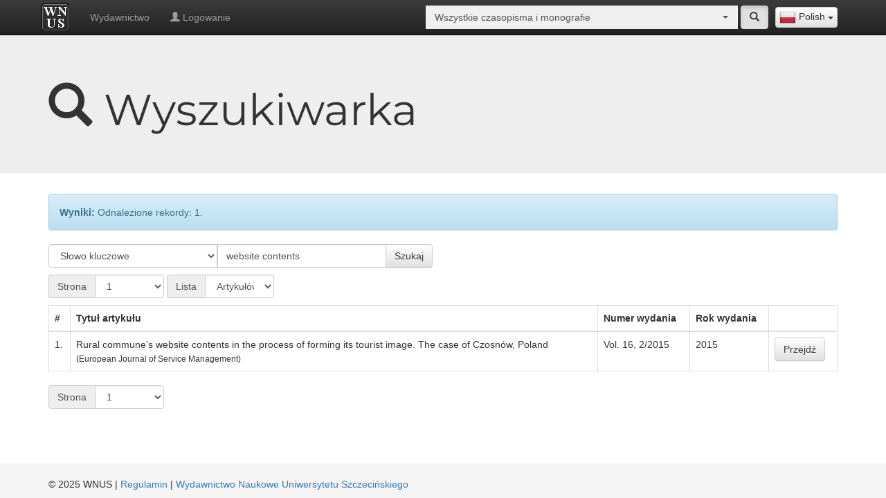

--- FILE ---
content_type: text/html; charset=UTF-8
request_url: https://wnus.usz.edu.pl/all/pl/search/1/articles/keyword/website%20contents
body_size: 6497
content:
<!doctype html>
<html lang="pl">
<head>      
    <meta charset="utf-8">
    <meta http-equiv="X-UA-Compatible" content="IE=edge">
    <meta name="viewport" content="width=device-width, initial-scale=1">
    <meta name="description" content="Wydawnictwo Naukowe Uniwersytetu Szczecińskiego">
    <link rel="icon" href="/bundles/sww/img/favicon.ico"/>
    <title>Wyszukiwarka - Wydawnictwo Naukowe Uniwersytetu Szczecińskiego</title>
        <link rel="stylesheet" href="/bundles/sww/css/bootstrap.min.css" />
    <link rel="stylesheet" href="/bundles/sww/css/bootstrap-theme.min.css" />
    <link rel="stylesheet" href="/bundles/sww/css/bootstrap-select.min.css" />
    <link rel="stylesheet" href="/bundles/sww/css/main.css" />
    <link rel="stylesheet" href="/bundles/sww/css/site.css" />                <link rel="alternate" href="https://wnus.usz.edu.pl/all/pl/search/1/articles/keyword/website%20contents" hreflang="pl"/>
            <link rel="alternate" href="https://wnus.usz.edu.pl/all/en/search/1/articles/keyword/website%20contents" hreflang="en"/>
        <!-- Just for debugging purposes. Don't actually copy these 2 lines! -->
    <!--[if lt IE 9]><script src="/bundles/sww/js/ie8-responsive-file-warning.js"></script><![endif]-->
    <script src="/bundles/sww/js/ie-emulation-modes-warning.js"></script>

    <!-- HTML5 shim and Respond.js for IE8 support of HTML5 elements and media queries -->
    <!--[if lt IE 9]>
      <script src="https://oss.maxcdn.com/html5shiv/3.7.2/html5shiv.min.js"></script>
      <script src="https://oss.maxcdn.com/respond/1.4.2/respond.min.js"></script>
    <![endif]-->
</head>
<body>
        <nav id="panel-nav" class="navbar navbar-inverse navbar-fixed-top">
        <div class="container">
            <div class="navbar-header">
                <button type="button" class="navbar-toggle collapsed" data-toggle="collapse" data-target="#navbar" aria-expanded="false" aria-controls="navbar">
                    <span class="sr-only">Toggle navigation</span>
                    <span class="icon-bar"></span>
                    <span class="icon-bar"></span>
                    <span class="icon-bar"></span>
                </button>
                <a class="navbar-brand" title="Strona główna" style="padding:5px 15px 5px 5px;" href="/all/pl/">
                    <img class="logo-site" src="/bundles/sww/img/logo.png">
                </a>
            </div>
                
            <div class="lang-selector-float">
                <select id="lang-selector" class="selectpicker select-redirect" data-width="fit"><option data-lang="en" data-content="<img src='/bundles/sww/flags/en.png'> English" value="/all/en/search/1/articles/keyword/website%20contents" >English</option><option data-lang="pl" data-content="<img src='/bundles/sww/flags/pl.png'> Polish" value="/all/pl/search/1/articles/keyword/website%20contents" selected>Polish</option></select>   
            </div>
                
            <div id="top-site-journal" class="nav navbar-form navbar-right select-journal">
               <div class="input-group "><select style="width:100px;" class="selectpicker form-control select-redirect" data-live-search="true" data-size="4" data-style=""><option  value="/all/pl/search/1/articles/keyword/website%20contents" selected>Wszystkie czasopisma i monografie</option><option  value="/12pulk/pl/search/1/articles/keyword/website%20contents" >12 Pułk Ułanów Podolskich w ikonografii, mapach i dokumentach (1917) 1919–1947</option><option  value="/szwadron/pl/search/1/articles/keyword/website%20contents" >12 Pułk Ułanów Podolskich. Rozkazy Dzienne Szwadronu Dowodzenia</option><option  value="/niecodziennik/pl/search/1/articles/keyword/website%20contents" >366. Szczeciński (nie)codziennik medialny</option><option  value="/plants/pl/search/1/articles/keyword/website%20contents" >A Dictionary of Polish and English Historical and Dialectal Names of Ornamental Plants</option><option  value="/ab/pl/search/1/articles/keyword/website%20contents" >Acta Biologica</option><option  value="/ais/pl/search/1/articles/keyword/website%20contents" >Acta Iuris Stetinensis</option><option  value="/ap/pl/search/1/articles/keyword/website%20contents" >Acta Politica Polonica</option><option  value="/analiza/pl/search/1/articles/keyword/website%20contents" >Analiza finansowa i rynek kapitałowy</option><option  value="/aie/pl/search/1/articles/keyword/website%20contents" >Analiza i Egzystencja</option><option  value="/an/pl/search/1/articles/keyword/website%20contents" >Annales Neophilologiarum</option><option  value="/au/pl/search/1/articles/keyword/website%20contents" >Autobiografia Literatura Kultura Media</option><option  value="/miasta/pl/search/1/articles/keyword/website%20contents" >Badania Miast</option><option  value="/bsh/pl/search/1/articles/keyword/website%20contents" >Biblioteka Szczecina Humanistycznego</option><option  value="/cejssm/pl/search/1/articles/keyword/website%20contents" >Central European Journal of Sport Sciences and Medicine</option><option  value="/classroom/pl/search/1/articles/keyword/website%20contents" >Classroom Diversions: Exercises, Games and Writing Tips for Advanced English Language Learners</option><option  value="/cmentarze2/pl/search/1/articles/keyword/website%20contents" >Cmentarze na przedmieściach Lwowa. Przedmieścia południowo-zachodnie. Tom II</option><option  value="/cmentarze/pl/search/1/articles/keyword/website%20contents" >Cmentarze na przedmieściach Lwowa. Przedmieścia północno-wschodnie. Tom I</option><option  value="/cgs/pl/search/1/articles/keyword/website%20contents" >Colloquia Germanica Stetinensia</option><option  value="/cto/pl/search/1/articles/keyword/website%20contents" >Colloquia Theologica Ottoniana</option><option  value="/budynki/pl/search/1/articles/keyword/website%20contents" >Dzieje budynków Uniwersytetu Szczecińskiego do 1945 roku</option><option  value="/diecezja/pl/search/1/articles/keyword/website%20contents" >Dzieje Diecezji Koszalińsko-Kołobrzeskiej</option><option  value="/es/pl/search/1/articles/keyword/website%20contents" >Economics and Sociology</option><option  value="/lubinus/pl/search/1/articles/keyword/website%20contents" >Eilharda Lubinusa słowa i obrazy</option><option  value="/ept/pl/search/1/articles/keyword/website%20contents" >Ekonomiczne Problemy Turystyki</option><option  value="/epu/pl/search/1/articles/keyword/website%20contents" >Ekonomiczne Problemy Usług</option><option  value="/er/pl/search/1/articles/keyword/website%20contents" >Europa Regionum</option><option  value="/ejsm/pl/search/1/articles/keyword/website%20contents" >European Journal of Service Management</option><option  value="/film/pl/search/1/articles/keyword/website%20contents" >Film. Historia i Konteksty</option><option  value="/frfu/pl/search/1/articles/keyword/website%20contents" >Finanse, Rynki Finansowe, Ubezpieczenia</option><option  value="/fos/pl/search/1/articles/keyword/website%20contents" >Folia Oeconomica Stetinensia</option><option  value="/haiku/pl/search/1/articles/keyword/website%20contents" >Haiku and Sumi-e Paintings Inspired by the Poetry of Magdalena Szpunar</option><option  value="/historiografia/pl/search/1/articles/keyword/website%20contents" >Historiografia Pomorska</option><option  value="/jubileusz/pl/search/1/articles/keyword/website%20contents" >II Rzeczpospolita. Historia i konteksty</option><option  value="/immunologia/pl/search/1/articles/keyword/website%20contents" >Immunologia w praktyce. Kompendium do ćwiczeń laboratoryjnych z immunologii, immunoonkologii i wirusologii</option><option  value="/inga/pl/search/1/articles/keyword/website%20contents" >Inga Iwasiów dla średnio zaawansowanych. Studia, eseje, relacje</option><option  value="/management1/pl/search/1/articles/keyword/website%20contents" >Intelligent Management and Artificial Intelligence: Trends, Challenges, and Opportunities, Vol.1</option><option  value="/management2/pl/search/1/articles/keyword/website%20contents" >Intelligent Management and Artificial Intelligence: Trends, Challenges, and Opportunities, Vol.2</option><option  value="/inwentarz/pl/search/1/articles/keyword/website%20contents" >Inwentarz archiwalny Kurii Administracji Apostolskiej w Gorzowie Wielkopolskim 1945–1972.</option><option  value="/jbp/pl/search/1/articles/keyword/website%20contents" >Jakościowe Badania Pedagogiczne</option><option  value="/jois/pl/search/1/articles/keyword/website%20contents" >Journal of International Studies</option><option  value="/jonme/pl/search/1/articles/keyword/website%20contents" >Journal of New Media Education</option><option  value="/chemia/pl/search/1/articles/keyword/website%20contents" >Kolorowa chemia…</option><option  value="/wzrok/pl/search/1/articles/keyword/website%20contents" >Korekcja wad wzroku dla optyków okularowych</option><option  value="/koscielne/pl/search/1/articles/keyword/website%20contents" >Kościół i kościelne osoby prawne w prawie administracyjnym</option><option  value="/kosciol/pl/search/1/articles/keyword/website%20contents" >Kościół i wiara w prawie cywilnym materialnym i procesowym</option><option  value="/jonasz/pl/search/1/articles/keyword/website%20contents" >Księga Jonasza. Przewodnik po tekście hebrajskim</option><option  value="/nauka/pl/search/1/articles/keyword/website%20contents" >Kultura języka i język kultury. Materiały do nauki języka polskiego dla studentów ukraińskich</option><option  value="/lekcja/pl/search/1/articles/keyword/website%20contents" >Lekcja wychowania fizycznego w nauczaniu wczesnoszkolnym</option><option  value="/kresy/pl/search/1/articles/keyword/website%20contents" >Liga Narodowa na Rusi 1890–1920. Fragment historii pracy polskiej na kresach południowo-wschodnich</option><option  value="/lr/pl/search/1/articles/keyword/website%20contents" >Linguistic Reports</option><option  value="/miz/pl/search/1/articles/keyword/website%20contents" >Marketing i Zarządzanie</option><option  value="/math/pl/search/1/articles/keyword/website%20contents" >Math & Art. Visual Ways To Represent Symbolic Mathematical Concepts</option><option  value="/me/pl/search/1/articles/keyword/website%20contents" >Meluzyna : dawna literatura i kultura</option><option  value="/argentyna/pl/search/1/articles/keyword/website%20contents" >Nauczanie języka polskiego w Argentynie. Sylwetki współczesnych nauczycieli polonijnych</option><option  value="/spoleczne/pl/search/1/articles/keyword/website%20contents" >Nauki społeczne okiem młodych badaczy</option><option  value="/niezbednik/pl/search/1/articles/keyword/website%20contents" >Niezbędnik młodego nauczyciela</option><option  value="/nk/pl/search/1/articles/keyword/website%20contents" >Nowa Krytyka : czasopismo filozoficzne</option><option  value="/bamberg/pl/search/1/articles/keyword/website%20contents" >O świętym Ottonie z Bambergu – słowem i obrazem</option><option  value="/hydrobiolodzy/pl/search/1/articles/keyword/website%20contents" >Od molekuł do ekosystemów – współczesne badania w hydrobiologii. Streszczenia</option><option  value="/olimpijczycy/pl/search/1/articles/keyword/website%20contents" >Olimpijczycy klubów sportowych województwa zachodniopomorskiego na Igrzyskach XXXIII Olimpiady Paryż 2024</option><option  value="/os/pl/search/1/articles/keyword/website%20contents" >Opuscula Sociologica</option><option  value="/pedagog/pl/search/1/articles/keyword/website%20contents" >Pedagog w meandrach życia społecznego. Księga Jubileuszowa Profesor Barbary Kromolickiej</option><option  value="/pswu/pl/search/1/articles/keyword/website%20contents" >Pedagogika Szkoły Wyższej</option><option  value="/psw/pl/search/1/articles/keyword/website%20contents" >Pedagogika Szkoły Wyższej</option><option  value="/percepcja/pl/search/1/articles/keyword/website%20contents" >Percepcja wzrokowa w grach sportowych</option><option  value="/instytut/pl/search/1/articles/keyword/website%20contents" >Pięćdziesiąt pięć lat Szczecińskiej Historii. Słownik biograficzny pracowników Instytutu Historycznego Uniwersytetu Szczecińskiego</option><option  value="/asocjacyjny1/pl/search/1/articles/keyword/website%20contents" >Polski słownik asocjacyjny. Dwie dekady. Tom 1. Od bodźca do reakcji</option><option  value="/asocjacyjny2/pl/search/1/articles/keyword/website%20contents" >Polski słownik asocjacyjny. Dwie dekady. Tom 2. Od reakcji do bodźca</option><option  value="/bezpieczenstwo/pl/search/1/articles/keyword/website%20contents" >Prawne, merytoryczne, organizacyjne i informacyjne mechanizmy zarządzania sytuacjami kryzysowymi w zinstytucjonalizowanym systemie bezpieczeństwa państwa</option><option  value="/ptil/pl/search/1/articles/keyword/website%20contents" >Problemy Transportu i Logistyki</option><option  value="/profesor/pl/search/1/articles/keyword/website%20contents" >Profesor Zdzisław Chmielewski. Opowieść o Rektorze i Jego Uczelni</option><option  value="/pzp/pl/search/1/articles/keyword/website%20contents" >Przegląd Zachodniopomorski</option><option  value="/archiwa/pl/search/1/articles/keyword/website%20contents" >Przemiany w archiwach uczelnianych w dobie elektronizacji szkół wyższych</option><option  value="/pdp/pl/search/1/articles/keyword/website%20contents" >Przeszłość Demograficzna Polski</option><option  value="/rachunkowosc/pl/search/1/articles/keyword/website%20contents" >Rachunkowość finansowa przedsiębiorstw – zbiór zadań</option><option  value="/refleksje/pl/search/1/articles/keyword/website%20contents" >Refleksje o lekcji wychowania fizycznego. Podręcznik akademicki</option><option  value="/ai/pl/search/1/articles/keyword/website%20contents" >Relacje człowieka z generatywną sztuczną inteligencją</option><option  value="/rk/pl/search/1/articles/keyword/website%20contents" >Rocznik Komparatystyczny</option><option  value="/ris/pl/search/1/articles/keyword/website%20contents" >Rozprawy i Studia</option><option  value="/scr/pl/search/1/articles/keyword/website%20contents" >Scriptor : Czasopismo studenckie</option><option  value="/zeromski/pl/search/1/articles/keyword/website%20contents" >Słownictwo Pism Stefana Żeromskiego</option><option  value="/slownik/pl/search/1/articles/keyword/website%20contents" >Słownik nazw miast województwa zachodniopomorskiego</option><option  value="/mowa/pl/search/1/articles/keyword/website%20contents" >Spór o podstawy teorii czynności mowy</option><option  value="/sa/pl/search/1/articles/keyword/website%20contents" >Studia Administracyjne</option><option  value="/sip/pl/search/1/articles/keyword/website%20contents" >Studia i Prace WNEiZ US</option><option  value="/studia/pl/search/1/articles/keyword/website%20contents" >Studia i Rozprawy</option><option  value="/si/pl/search/1/articles/keyword/website%20contents" >Studia Informatica Pomerania</option><option  value="/sj/pl/search/1/articles/keyword/website%20contents" >Studia Językoznawcze : synchroniczne i diachroniczne aspekty badań polszczyzny</option><option  value="/skk/pl/search/1/articles/keyword/website%20contents" >Studia Koszalińsko-Kołobrzeskie</option><option  value="/sm/pl/search/1/articles/keyword/website%20contents" >Studia Maritima</option><option  value="/sp/pl/search/1/articles/keyword/website%20contents" >Studia Paradyskie</option><option  value="/pisarskie/pl/search/1/articles/keyword/website%20contents" >Studia Pisarskie</option><option  value="/liryka/pl/search/1/articles/keyword/website%20contents" >Szkoła interpretacji liryki, tom 1</option><option  value="/liryka2/pl/search/1/articles/keyword/website%20contents" >Szkoła interpretacji liryki, tom 2</option><option  value="/amortyzacja/pl/search/1/articles/keyword/website%20contents" >Tajemnice amortyzacji</option><option  value="/business/pl/search/1/articles/keyword/website%20contents" >The Application of Financial Analysis in Business Practice</option><option  value="/muzeum/pl/search/1/articles/keyword/website%20contents" >Uniwersyteckie Muzeum Olimpizmu</option><option  value="/wplyw/pl/search/1/articles/keyword/website%20contents" >Wpływ prawa państwowego na życie Kościoła i kościelnych osób prawnych – zagadnienia fundamentalne</option><option  value="/niepelnosprawnosc/pl/search/1/articles/keyword/website%20contents" >Wprowadzenie do studiów o niepełnosprawności</option><option  value="/wf/pl/search/1/articles/keyword/website%20contents" >Współczesne Finanse : Teoria i Praktyka</option><option  value="/wpe/pl/search/1/articles/keyword/website%20contents" >Współczesne Problemy Ekonomiczne</option><option  value="/tradycja/pl/search/1/articles/keyword/website%20contents" >Z badań nad tradycją polskiej pedagogiki : Historyczne aspekty dydaktyki</option><option  value="/niepodlegla/pl/search/1/articles/keyword/website%20contents" >Z myślą o Niepodległej. Działalność polityczna i społeczna Zdzisława Konrada Próchnickiego (1875–1939)</option><option  value="/statek/pl/search/1/articles/keyword/website%20contents" >Zarządzanie statkiem i załogą na towarowych statkach handlowych Polskiej Żeglugi Morskiej we wspomnieniach Eugeniusza Borawskiego</option><option  value="/cwiczenia/pl/search/1/articles/keyword/website%20contents" >Zbiór ćwiczeń leksykalno-gramatycznych z języka niemieckiego dla poziomu A2+</option></select></div> 
                <a href="/all/pl/search/" title="Szukaj" class="btn btn-default active">
                    <span class="glyphicon glyphicon-search" aria-hidden="true"></span>
                </a>
            </div>
            
            <div id="navbar" class="navbar-collapse collapse">
                <ul class="nav navbar-nav">
                                                                        <li >
                                <a href="https://wn.usz.edu.pl/">Wydawnictwo</a>
                            </li>
                                                                    <li><a href="/all/pl/panel/html/-/login"><span class="glyphicon glyphicon-user" aria-hidden="true"></span> Logowanie</a></li>
                </ul>
            </div>
        </div>
    </nav>
    
        <div class="jumbotron">
    <div class="container">
        <div class="row vertical-align">
                            <div class="col-md-12">
                    <h1 class="montserrat"><span class="glyphicon glyphicon-search" aria-hidden="true"></span> Wyszukiwarka</h1>
                </div>
                    </div>
    </div>
</div>
    <div class="container theme-showcase">
        <div class="alert alert-info">
            <strong>Wyniki:</strong> Odnalezione rekordy: 1.
        </div>
        
        <div class="row" style="margin-bottom: 10px;"> 
            <div class="col-lg-6">
                <form action="" type="get">
                    <div class="input-group form-control-group50">
                        <select  class=" form-control select-redirect" ><option  value="/all/pl/search/1/articles/title/website%20contents" >Tytuł artykułu</option><option  value="/all/pl/search/1/articles/surname/website%20contents" >Nazwisko</option><option  value="/all/pl/search/1/articles/name/website%20contents" >Imię</option><option  value="/all/pl/search/1/articles/keyword/website%20contents" selected>Słowo kluczowe</option><option  value="/all/pl/search/1/articles/jel/website%20contents" >Klasyfikacja JEL</option></select>
                        <input name="search" type="text" class="form-control" placeholder="Wpisz wyraz ..." value="website contents">
                        <span class="input-group-btn">
                          <button class="btn btn-default" type="submit">Szukaj</button>
                        </span>
                    </div>
                </form>
            </div>
        </div>

        <div style="display: inline-block; margin-bottom: 5px;">
            <div class="input-group input-group-page"><span class="input-group-addon">Strona</span><select style="width:100px;" class=" form-control select-redirect" ><option value="/all/pl/search/1/articles/keyword/website%20contents" selected>1</option></select></div> 
        </div>
        <div style="display: inline-block; margin-bottom: 5px;">
            <div class="input-group input-group-selelect"><span class="input-group-addon">Lista</span><select style="width:100px;" class=" form-control select-redirect" ><option  value="/all/pl/search/1/issues/keyword/website%20contents" >Numerów wydań</option><option  value="/all/pl/search/1/articles/keyword/website%20contents" selected>Artykułów</option><option  value="/all/pl/search/1/journals/keyword/website%20contents" >Czasopisma</option></select></div> 
        </div>
        
        <div class="row"> 
            <div class="col-lg-12">
                <div class="table-responsive">
                    <table class="table table-bordered table-hover">
                                                    <thead>
                                <tr>
                                    <th>#</th>
                                    <th>Tytuł artykułu</th>
                                    <th>Numer wydania</th>
                                    <th>Rok wydania</th>
                                    <th></th>
                                </tr>
                            </thead>
                            <tbody>
                                                                    <tr>
                                        <td>1.</td>
                                        <td>
                                            Rural commune’s website contents in the process of forming its tourist image. The case of Czosnów, Poland
                                            <br><small>(European Journal of Service Management)</small>
                                        </td>
                                        <td>Vol. 16, 2/2015</td>
                                        <td>2015</td>
                                        <td>
                                            <a href="/ejsm/pl/issue/205/article/84/" class="btn btn-default btn-marg" type="button">Przejdź</a>  
                                        </td>
                                    </tr>
                                                            </tbody>
                                            </table>
                </div>
            </div>
        </div>

        <div class="input-group input-group-page"><span class="input-group-addon">Strona</span><select style="width:100px;" class=" form-control select-redirect" ><option value="/all/pl/search/1/articles/keyword/website%20contents" selected>1</option></select></div>
    </div>
            
    
    <footer class="footer">
        <div class="container">
            <p class="text-muted">    <div style="float:left">
        &copy; 2025 WNUS | <a href="/all/pl/rules/">Regulamin</a> | <a target="_blank" href="http://wn.usz.edu.pl/">Wydawnictwo Naukowe Uniwersytetu Szczecińskiego</a>
            </div> 
    <div style="float:right;"> 
    </div>
    <div style="clear: both;"></div>
</p>
        </div>
    </footer>   
    <script src="/bundles/sww/js/jquery-1.12.3.min.js"></script>
    <script src="/bundles/sww/js/main-preload.js"></script>
        <script src="/bundles/sww/js/bootstrap.min.js"></script>
    <script src="/bundles/sww/js/bootstrap-select.min.js"></script>
    <script src="/bundles/sww/js/ie10-viewport-bug-workaround.js"></script>
    <script src="/bundles/sww/js/main.js"></script>
        <script src="/bundles/sww/js/site.js"></script>
    
    <!-- Global site tag (gtag.js) - Google Analytics -->
    <script async src="https://www.googletagmanager.com/gtag/js?id=UA-115184489-1"></script>
    <script>
      window.dataLayer = window.dataLayer || [];
      function gtag(){dataLayer.push(arguments);}
      gtag('js', new Date());

      gtag('config', 'UA-115184489-1');
    </script>
</body>
</html>


--- FILE ---
content_type: text/css
request_url: https://wnus.usz.edu.pl/bundles/sww/css/main.css
body_size: 3420
content:
html,body{
    min-width: 300px;
}

#panel-nav{
    min-width: 300px;
}

.groupchoise>.checkbox{
    display: inline-block;
    margin-left: 10px;
}

.input-group-selelect{
    max-width:300px;
}

.input-group-limit{
    max-width:190px;
}

.input-group-page{
    max-width:135px;
}

.anton{
    font-family: 'Anton', sans-serif;
}

.montserrat{
    font-family: 'Montserrat', sans-serif;
}

.btn-marg, .btn-marg a{
    margin-bottom: 5px;
}

@font-face {
  font-family: 'Anton';
  src: url('../fonts/Anton.woff2') format('woff'),
   url('../fonts/Anton.ttf') format('truetype');
} 

@font-face {
  font-family: 'Montserrat';
  src: url('../fonts/Montserrat.ttf') format('truetype');
} 

img.logo-site:hover{
    box-shadow: 0px 0px 10px 1px rgba(0, 0, 0, 0.75);
    -moz-box-shadow: 0px 0px 10px 1px rgba(0, 0, 0, 0.75);
    -webkit-box-shadow: 0px 0px 10px 1px rgba(0, 0, 0, 0.75);
}


button[data-id="lang-selector"]{
  padding:2px 5px 2px 5px;
}


.select-journal .dropdown-menu input.form-control{
    width: 100%
}
              
.select-journal .dropdown-menu>li.active>a{
    background: none;
    color:#000;
    font-weight: bold;
}

.select-journal .dropdown-menu>li:not(.active)>a:hover{
    background: none;
    color:#000;
    font-weight: bold;
    font-style: italic;
}


.select-journal>.input-group{
    width: 450px;
}

.select-journal .dropdown-toggle{
    width: 450px;
    overflow: auto;
}

.select-journal div.dropdown-menu{
    margin-left: -103px;
    width: 552px;
    overflow:auto;
    padding-bottom: 0;
}

@media (max-width: 1200px) { 
    .select-journal>.input-group{
        width: 260px;
    }

    .select-journal .dropdown-toggle{
        width: 260px;
    }

    .select-journal div.dropdown-menu{
        width: 362px;
    }
}

@media (max-width: 992px) {
    .select-journal>.input-group{
        width: 170px;
    }

    .select-journal .dropdown-toggle{
        width: 170px;
    }

    .select-journal div.dropdown-menu{
        width: 272px;
    }
}

@media (max-width: 768px) { 
    .select-journal.navbar-form{
        margin-bottom: 0;
    }
    .select-journal>.input-group{
        width: 170px;
        float:right;
    }

    .select-journal .dropdown-toggle{
        width: 170px;
    }

    .select-journal div.dropdown-menu{
        width: 272px;
    }
}

.btn-panel-switch{
    margin-top:-6px;
    margin-left:10px;
    float:right;
}

.form-control-group50 .form-control{
    width:50%;
}

td.td-wrap{
    white-space: pre-wrap;
/*    word-break: break-all;*/
    word-wrap: break-word;
}

.description-more-hidden{
    display:none;
}

.normal-font{
    display: inline;
    margin:0;
    padding:0;
    font-size: 16px;
    font-weight:normal;
}

@media (min-width: 768px) { 
    .table-responsive-300{
        height: 300px;
    }
}

.glyphicon-spin {
    -webkit-animation: spin 2s infinite linear;
    -moz-animation: spin 2s infinite linear;
    -o-animation: spin 2s infinite linear;
    animation: spin 2s infinite linear;
}
@-moz-keyframes spin {
  0% {
    -moz-transform: rotate(0deg);
  }
  100% {
    -moz-transform: rotate(359deg);
  }
}
@-webkit-keyframes spin {
  0% {
    -webkit-transform: rotate(0deg);
  }
  100% {
    -webkit-transform: rotate(359deg);
  }
}
@-o-keyframes spin {
  0% {
    -o-transform: rotate(0deg);
  }
  100% {
    -o-transform: rotate(359deg);
  }
}
@keyframes spin {
  0% {
    -webkit-transform: rotate(0deg);
    transform: rotate(0deg);
  }
  100% {
    -webkit-transform: rotate(359deg);
    transform: rotate(359deg);
  }
}


--- FILE ---
content_type: application/javascript
request_url: https://wnus.usz.edu.pl/bundles/sww/js/main.js
body_size: 1387
content:
//function setCookie(cname, cvalue, exdays) {
//    var d = new Date();
//    d.setTime(d.getTime() + (exdays*24*60*60*1000));
//    var expires = "expires="+d.toUTCString();
//    document.cookie = cname + "=" + cvalue + "; " + expires + "; path=/";
//}

//$('.select-redirect').change(function() {
////    setCookie('lang', $(this).find('option:selected').attr('data-lang'), 100);
//    window.location = $(this).val();
//});

(function($) {
    $.fn.hasScrollWidthBar = function() {
        return this.get(0).scrollWidth > this.width();
    }
})(jQuery);

$(window).on("load resize", function () {
    $('.table-responsive').each(function(){
        if($(this).hasScrollWidthBar()){
           $(this).addClass("table-responsive-300");
        }else{
           $(this).removeClass("table-responsive-300");
        }
    });
});


$('.btn-panel-switch').click(function(e) {
    e.preventDefault();
    $(this).parent().parent().find(".panel-body").toggle("fast");
    $(this).find("span").toggleClass("glyphicon-plus glyphicon-minus");
});

$(function () {
    $('[data-toggle="tooltip"]').tooltip();
})

$('.selectpicker').selectpicker();

$('.description-more-view a').click(function(e) {
    e.preventDefault();
    $(this).parent().hide();
    $(this).parent().parent().find(".description-more-hidden").show();
});

$('.description-more-hidden a').click(function(e) {
    e.preventDefault();
    $(this).parent().hide();
    $(this).parent().parent().find(".description-more-view").show();
});
